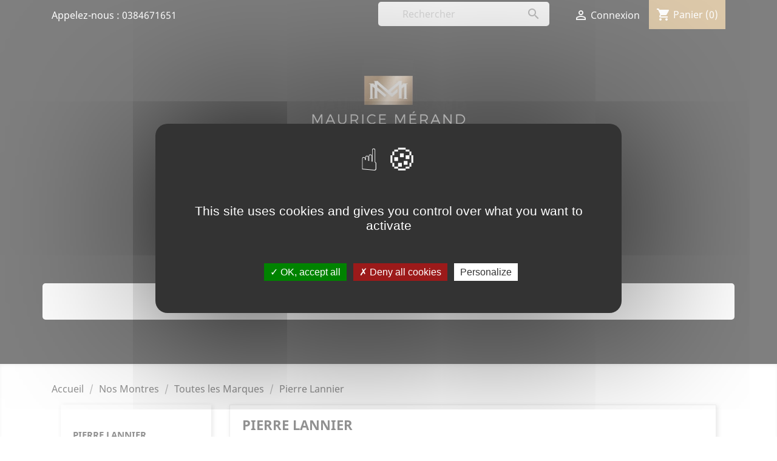

--- FILE ---
content_type: text/html; charset=utf-8
request_url: https://bijouteriemerand-online.fr/32-pierre-lannier
body_size: 61099
content:
<!doctype html>
<html lang="fr">

  <head>
    
      
  <meta charset="utf-8">


  <meta http-equiv="x-ua-compatible" content="ie=edge">



  <title>Pierre Lannier</title>
  <meta name="description" content="Toutes les Montres de marques Françaises de votre Bijouterie Maurice Mérand !">
  <meta name="keywords" content="">
        <link rel="canonical" href="https://bijouteriemerand-online.fr/32-pierre-lannier">
    
        



  <meta name="viewport" content="width=device-width, initial-scale=1">



  <link rel="icon" type="image/vnd.microsoft.icon" href="https://bijouteriemerand-online.fr/img/favicon.ico?1648126280">
  <link rel="shortcut icon" type="image/x-icon" href="https://bijouteriemerand-online.fr/img/favicon.ico?1648126280">



    <link rel="stylesheet" href="https://bijouteriemerand-online.fr/themes/theme2/assets/css/theme.css" type="text/css" media="all">
  <link rel="stylesheet" href="https://bijouteriemerand-online.fr/modules/blockreassurance/views/dist/front.css" type="text/css" media="all">
  <link rel="stylesheet" href="https://bijouteriemerand-online.fr/modules/ps_searchbar/ps_searchbar.css" type="text/css" media="all">
  <link rel="stylesheet" href="https://bijouteriemerand-online.fr/modules/productcomments/views/css/productcomments.css" type="text/css" media="all">
  <link rel="stylesheet" href="https://bijouteriemerand-online.fr/modules/scrolltop/scrolltop.css" type="text/css" media="all">
  <link rel="stylesheet" href="https://bijouteriemerand-online.fr/js/jquery/ui/themes/base/minified/jquery-ui.min.css" type="text/css" media="all">
  <link rel="stylesheet" href="https://bijouteriemerand-online.fr/js/jquery/ui/themes/base/minified/jquery.ui.theme.min.css" type="text/css" media="all">
  <link rel="stylesheet" href="https://bijouteriemerand-online.fr/modules/blockwishlist/public/wishlist.css" type="text/css" media="all">
  <link rel="stylesheet" href="https://bijouteriemerand-online.fr/modules/ps_imageslider/css/homeslider.css" type="text/css" media="all">
  <link rel="stylesheet" href="https://bijouteriemerand-online.fr/js/jquery/ui/themes/base/jquery.ui.core.css" type="text/css" media="all">
  <link rel="stylesheet" href="https://bijouteriemerand-online.fr/modules/pm_advancedsearch4/views/css/pm_advancedsearch4-17.css" type="text/css" media="all">
  <link rel="stylesheet" href="https://bijouteriemerand-online.fr/modules/pm_advancedsearch4/views/css/pm_advancedsearch4_dynamic.css" type="text/css" media="all">
  <link rel="stylesheet" href="https://bijouteriemerand-online.fr/modules/pm_advancedsearch4/views/css/selectize/selectize.css" type="text/css" media="all">
  <link rel="stylesheet" href="https://bijouteriemerand-online.fr/themes/theme2/assets/css/custom.css" type="text/css" media="all">




  

  <script type="text/javascript">
        var ASPath = "\/modules\/pm_advancedsearch4\/";
        var ASSearchUrl = "https:\/\/bijouteriemerand-online.fr\/module\/pm_advancedsearch4\/advancedsearch4";
        var as4_orderBySalesAsc = "Meilleures ventes en dernier";
        var as4_orderBySalesDesc = "Meilleures ventes en premier";
        var blockwishlistController = "https:\/\/bijouteriemerand-online.fr\/module\/blockwishlist\/action";
        var elementRecaptcha = "<div class=\"recaptcha-text-center\" style=\"text-align: center\"><div class=\"g-recaptcha\" style=\"display: inline-block !important\" data-sitekey=\"6LeqpfUcAAAAAKAb0vBUNj80-y7aM-eCD3W7dyK6\" data-theme=\"light\" data-size=\"normal\" data-callback=\"callbackRecaptcha\"><\/div><\/div>";
        var isPsVersion17 = true;
        var prestashop = {"cart":{"products":[],"totals":{"total":{"type":"total","label":"Total","amount":0,"value":"0,00\u00a0\u20ac"},"total_including_tax":{"type":"total","label":"Total TTC","amount":0,"value":"0,00\u00a0\u20ac"},"total_excluding_tax":{"type":"total","label":"Total HT :","amount":0,"value":"0,00\u00a0\u20ac"}},"subtotals":{"products":{"type":"products","label":"Sous-total","amount":0,"value":"0,00\u00a0\u20ac"},"discounts":null,"shipping":{"type":"shipping","label":"Livraison","amount":0,"value":""},"tax":null},"products_count":0,"summary_string":"0 articles","vouchers":{"allowed":1,"added":[]},"discounts":[],"minimalPurchase":0,"minimalPurchaseRequired":""},"currency":{"id":1,"name":"Euro","iso_code":"EUR","iso_code_num":"978","sign":"\u20ac"},"customer":{"lastname":null,"firstname":null,"email":null,"birthday":null,"newsletter":null,"newsletter_date_add":null,"optin":null,"website":null,"company":null,"siret":null,"ape":null,"is_logged":false,"gender":{"type":null,"name":null},"addresses":[]},"language":{"name":"Fran\u00e7ais (French)","iso_code":"fr","locale":"fr-FR","language_code":"fr","is_rtl":"0","date_format_lite":"d\/m\/Y","date_format_full":"d\/m\/Y H:i:s","id":1},"page":{"title":"","canonical":"https:\/\/bijouteriemerand-online.fr\/32-pierre-lannier","meta":{"title":"Pierre Lannier","description":"Toutes les Montres de marques Fran\u00e7aises de votre Bijouterie Maurice M\u00e9rand !","keywords":"","robots":"index"},"page_name":"category","body_classes":{"lang-fr":true,"lang-rtl":false,"country-FR":true,"currency-EUR":true,"layout-left-column":true,"page-category":true,"tax-display-enabled":true,"category-id-32":true,"category-Pierre Lannier":true,"category-id-parent-7":true,"category-depth-level-4":true},"admin_notifications":[]},"shop":{"name":"bijouteriemerand-online.fr","logo":"https:\/\/bijouteriemerand-online.fr\/img\/logo-1648126280.jpg","stores_icon":"https:\/\/bijouteriemerand-online.fr\/img\/logo_stores.png","favicon":"https:\/\/bijouteriemerand-online.fr\/img\/favicon.ico"},"urls":{"base_url":"https:\/\/bijouteriemerand-online.fr\/","current_url":"https:\/\/bijouteriemerand-online.fr\/32-pierre-lannier","shop_domain_url":"https:\/\/bijouteriemerand-online.fr","img_ps_url":"https:\/\/bijouteriemerand-online.fr\/img\/","img_cat_url":"https:\/\/bijouteriemerand-online.fr\/img\/c\/","img_lang_url":"https:\/\/bijouteriemerand-online.fr\/img\/l\/","img_prod_url":"https:\/\/bijouteriemerand-online.fr\/img\/p\/","img_manu_url":"https:\/\/bijouteriemerand-online.fr\/img\/m\/","img_sup_url":"https:\/\/bijouteriemerand-online.fr\/img\/su\/","img_ship_url":"https:\/\/bijouteriemerand-online.fr\/img\/s\/","img_store_url":"https:\/\/bijouteriemerand-online.fr\/img\/st\/","img_col_url":"https:\/\/bijouteriemerand-online.fr\/img\/co\/","img_url":"https:\/\/bijouteriemerand-online.fr\/themes\/theme2\/assets\/img\/","css_url":"https:\/\/bijouteriemerand-online.fr\/themes\/theme2\/assets\/css\/","js_url":"https:\/\/bijouteriemerand-online.fr\/themes\/theme2\/assets\/js\/","pic_url":"https:\/\/bijouteriemerand-online.fr\/upload\/","pages":{"address":"https:\/\/bijouteriemerand-online.fr\/adresse","addresses":"https:\/\/bijouteriemerand-online.fr\/adresses","authentication":"https:\/\/bijouteriemerand-online.fr\/connexion","cart":"https:\/\/bijouteriemerand-online.fr\/panier","category":"https:\/\/bijouteriemerand-online.fr\/index.php?controller=category","cms":"https:\/\/bijouteriemerand-online.fr\/index.php?controller=cms","contact":"https:\/\/bijouteriemerand-online.fr\/nous-contacter","discount":"https:\/\/bijouteriemerand-online.fr\/reduction","guest_tracking":"https:\/\/bijouteriemerand-online.fr\/suivi-commande-invite","history":"https:\/\/bijouteriemerand-online.fr\/historique-commandes","identity":"https:\/\/bijouteriemerand-online.fr\/identite","index":"https:\/\/bijouteriemerand-online.fr\/","my_account":"https:\/\/bijouteriemerand-online.fr\/mon-compte","order_confirmation":"https:\/\/bijouteriemerand-online.fr\/confirmation-commande","order_detail":"https:\/\/bijouteriemerand-online.fr\/index.php?controller=order-detail","order_follow":"https:\/\/bijouteriemerand-online.fr\/suivi-commande","order":"https:\/\/bijouteriemerand-online.fr\/commande","order_return":"https:\/\/bijouteriemerand-online.fr\/index.php?controller=order-return","order_slip":"https:\/\/bijouteriemerand-online.fr\/avoirs","pagenotfound":"https:\/\/bijouteriemerand-online.fr\/page-introuvable","password":"https:\/\/bijouteriemerand-online.fr\/recuperation-mot-de-passe","pdf_invoice":"https:\/\/bijouteriemerand-online.fr\/index.php?controller=pdf-invoice","pdf_order_return":"https:\/\/bijouteriemerand-online.fr\/index.php?controller=pdf-order-return","pdf_order_slip":"https:\/\/bijouteriemerand-online.fr\/index.php?controller=pdf-order-slip","prices_drop":"https:\/\/bijouteriemerand-online.fr\/promotions","product":"https:\/\/bijouteriemerand-online.fr\/index.php?controller=product","search":"https:\/\/bijouteriemerand-online.fr\/recherche","sitemap":"https:\/\/bijouteriemerand-online.fr\/plan-site","stores":"https:\/\/bijouteriemerand-online.fr\/magasins","supplier":"https:\/\/bijouteriemerand-online.fr\/fournisseur","register":"https:\/\/bijouteriemerand-online.fr\/connexion?create_account=1","order_login":"https:\/\/bijouteriemerand-online.fr\/commande?login=1"},"alternative_langs":[],"theme_assets":"\/themes\/theme2\/assets\/","actions":{"logout":"https:\/\/bijouteriemerand-online.fr\/?mylogout="},"no_picture_image":{"bySize":{"small_default":{"url":"https:\/\/bijouteriemerand-online.fr\/img\/p\/fr-default-small_default.jpg","width":98,"height":98},"cart_default":{"url":"https:\/\/bijouteriemerand-online.fr\/img\/p\/fr-default-cart_default.jpg","width":125,"height":125},"home_default":{"url":"https:\/\/bijouteriemerand-online.fr\/img\/p\/fr-default-home_default.jpg","width":250,"height":250},"medium_default":{"url":"https:\/\/bijouteriemerand-online.fr\/img\/p\/fr-default-medium_default.jpg","width":452,"height":452},"large_default":{"url":"https:\/\/bijouteriemerand-online.fr\/img\/p\/fr-default-large_default.jpg","width":800,"height":800}},"small":{"url":"https:\/\/bijouteriemerand-online.fr\/img\/p\/fr-default-small_default.jpg","width":98,"height":98},"medium":{"url":"https:\/\/bijouteriemerand-online.fr\/img\/p\/fr-default-home_default.jpg","width":250,"height":250},"large":{"url":"https:\/\/bijouteriemerand-online.fr\/img\/p\/fr-default-large_default.jpg","width":800,"height":800},"legend":""}},"configuration":{"display_taxes_label":true,"display_prices_tax_incl":true,"is_catalog":false,"show_prices":true,"opt_in":{"partner":true},"quantity_discount":{"type":"discount","label":"Remise sur prix unitaire"},"voucher_enabled":1,"return_enabled":1},"field_required":[],"breadcrumb":{"links":[{"title":"Accueil","url":"https:\/\/bijouteriemerand-online.fr\/"},{"title":"Nos Montres","url":"https:\/\/bijouteriemerand-online.fr\/82-nos-montres-"},{"title":"Toutes les Marques","url":"https:\/\/bijouteriemerand-online.fr\/7-toutes-les-marques"},{"title":"Pierre Lannier","url":"https:\/\/bijouteriemerand-online.fr\/32-pierre-lannier"}],"count":4},"link":{"protocol_link":"https:\/\/","protocol_content":"https:\/\/"},"time":1769672715,"static_token":"5a8dc282158ed0f264509080c9a71603","token":"72b42d1fe1283d3757cc5df00d6841aa","debug":false};
        var prestashopFacebookAjaxController = "https:\/\/bijouteriemerand-online.fr\/module\/ps_facebook\/Ajax";
        var productsAlreadyTagged = [];
        var psemailsubscription_subscription = "https:\/\/bijouteriemerand-online.fr\/module\/ps_emailsubscription\/subscription";
        var psr_icon_color = "#FFFFFF";
        var recaptchaContactForm = "1";
        var recaptchaDataSiteKey = "6LeqpfUcAAAAAKAb0vBUNj80-y7aM-eCD3W7dyK6";
        var recaptchaLoginForm = "1";
        var recaptchaRegistrationForm = "1";
        var recaptchaType = "1";
        var removeFromWishlistUrl = "https:\/\/bijouteriemerand-online.fr\/module\/blockwishlist\/action?action=deleteProductFromWishlist";
        var wishlistAddProductToCartUrl = "https:\/\/bijouteriemerand-online.fr\/module\/blockwishlist\/action?action=addProductToCart";
        var wishlistUrl = "https:\/\/bijouteriemerand-online.fr\/module\/blockwishlist\/view";
      </script>



  
  <div
  class="wishlist-add-to"
  data-url="https://bijouteriemerand-online.fr/module/blockwishlist/action?action=getAllWishlist"
>
  <div
    class="wishlist-modal modal fade"
    
      :class="{show: !isHidden}"
    
    tabindex="-1"
    role="dialog"
    aria-modal="true"
  >
    <div class="modal-dialog modal-dialog-centered" role="document">
      <div class="modal-content">
        <div class="modal-header">
          <h5 class="modal-title">
            Ajouter à ma liste d'envies
          </h5>
          <button
            type="button"
            class="close"
            @click="toggleModal"
            data-dismiss="modal"
            aria-label="Close"
          >
            <span aria-hidden="true">×</span>
          </button>
        </div>

        <div class="modal-body">
          <choose-list
            @hide="toggleModal"
            :product-id="productId"
            :product-attribute-id="productAttributeId"
            :quantity="quantity"
            url="https://bijouteriemerand-online.fr/module/blockwishlist/action?action=getAllWishlist"
            add-url="https://bijouteriemerand-online.fr/module/blockwishlist/action?action=addProductToWishlist"
            empty-text="Aucune liste trouvée."
          ></choose-list>
        </div>

        <div class="modal-footer">
          <a @click="openNewWishlistModal" class="wishlist-add-to-new">
            <i class="material-icons">add_circle_outline</i> Créer une nouvelle liste
          </a>
        </div>
      </div>
    </div>
  </div>

  <div 
    class="modal-backdrop fade"
    
      :class="{in: !isHidden}"
    
  >
  </div>
</div>


  <div
  class="wishlist-create"
  data-url="https://bijouteriemerand-online.fr/module/blockwishlist/action?action=createNewWishlist"
  data-title="Créer une liste d'envies"
  data-label="Nom de la liste d'envies"
  data-placeholder="Ajouter un nom"
  data-cancel-text="Annuler"
  data-create-text="Créer une liste d'envies"
  data-length-text="Le titre de la liste est trop court"
>
  <div
    class="wishlist-modal modal fade"
    
      :class="{show: !isHidden}"
    
    tabindex="-1"
    role="dialog"
    aria-modal="true"
  >
    <div class="modal-dialog modal-dialog-centered" role="document">
      <div class="modal-content">
        <div class="modal-header">
          <h5 class="modal-title">((title))</h5>
          <button
            type="button"
            class="close"
            @click="toggleModal"
            data-dismiss="modal"
            aria-label="Close"
          >
            <span aria-hidden="true">×</span>
          </button>
        </div>
        <div class="modal-body">
          <div class="form-group form-group-lg">
            <label class="form-control-label" for="input2">((label))</label>
            <input
              type="text"
              class="form-control form-control-lg"
              v-model="value"
              id="input2"
              :placeholder="placeholder"
            />
          </div>
        </div>
        <div class="modal-footer">
          <button
            type="button"
            class="modal-cancel btn btn-secondary"
            data-dismiss="modal"
            @click="toggleModal"
          >
            ((cancelText))
          </button>

          <button
            type="button"
            class="btn btn-primary"
            @click="createWishlist"
          >
            ((createText))
          </button>
        </div>
      </div>
    </div>
  </div>

  <div 
    class="modal-backdrop fade"
    
      :class="{in: !isHidden}"
    
  >
  </div>
</div>

  <div
  class="wishlist-delete"
        data-delete-product-url="https://bijouteriemerand-online.fr/module/blockwishlist/action?action=deleteProductFromWishlist"
    data-title="Retirer le produit de la liste d'envies "
  data-title-list="Supprimer la liste d'envies"
  data-placeholder='Le produit sera retiré de "%nameofthewishlist%".'
  data-cancel-text="Annuler"
  data-delete-text="Retirer"
  data-delete-text-list="Supprimer"
>
  <div
    class="wishlist-modal modal fade"
    
      :class="{show: !isHidden}"
    
    tabindex="-1"
    role="dialog"
    aria-modal="true"
  >
    <div class="modal-dialog modal-dialog-centered" role="document">
      <div class="modal-content">
        <div class="modal-header">
          <h5 class="modal-title">((modalTitle))</h5>
          <button
            type="button"
            class="close"
            @click="toggleModal"
            data-dismiss="modal"
            aria-label="Close"
          >
            <span aria-hidden="true">×</span>
          </button>
        </div>
        <div class="modal-body" v-if="productId">
          <p class="modal-text">((confirmMessage))</p> 
        </div>
        <div class="modal-footer">
          <button
            type="button"
            class="modal-cancel btn btn-secondary"
            data-dismiss="modal"
            @click="toggleModal"
          >
            ((cancelText))
          </button>

          <button
            type="button"
            class="btn btn-primary"
            @click="deleteWishlist"
          >
            ((modalDeleteText))
          </button>
        </div>
      </div>
    </div>
  </div>

  <div 
    class="modal-backdrop fade"
    
      :class="{in: !isHidden}"
    
  >
  </div>
</div>

  <div
  class="wishlist-login"
  data-login-text="Connexion"
  data-cancel-text="Annuler"
>
  <div
    class="wishlist-modal modal fade"
    
      :class="{show: !isHidden}"
    
    tabindex="-1"
    role="dialog"
    aria-modal="true"
  >
    <div class="modal-dialog modal-dialog-centered" role="document">
      <div class="modal-content">
        <div class="modal-header">
          <h5 class="modal-title">Connexion</h5>
          <button
            type="button"
            class="close"
            @click="toggleModal"
            data-dismiss="modal"
            aria-label="Close"
          >
            <span aria-hidden="true">×</span>
          </button>
        </div>
        <div class="modal-body">
          <p class="modal-text">Vous devez être connecté pour ajouter des produits à votre liste d'envies.</p>
        </div>
        <div class="modal-footer">
          <button
            type="button"
            class="modal-cancel btn btn-secondary"
            data-dismiss="modal"
            @click="toggleModal"
          >
            ((cancelText))
          </button>

          <a
            type="button"
            class="btn btn-primary"
            :href="prestashop.urls.pages.authentication"
          >
            ((loginText))
          </a>
        </div>
      </div>
    </div>
  </div>

  <div
    class="modal-backdrop fade"
    
      :class="{in: !isHidden}"
    
  >
  </div>
</div>

  <div
    class="wishlist-toast"
    data-rename-wishlist-text="Nom de la liste d'envies modifié !"
    data-added-wishlist-text="Produit ajouté à la liste d'envies !"
    data-create-wishlist-text="Liste d'envies créée !"
    data-delete-wishlist-text="Liste d'envies supprimée !"
    data-copy-text="Lien de partage copié !"
    data-delete-product-text="Produit supprimé !"
  ></div>


<script type="text/javascript">
	(window.gaDevIds=window.gaDevIds||[]).push('d6YPbH');
	(function(i,s,o,g,r,a,m){i['GoogleAnalyticsObject']=r;i[r]=i[r]||function(){
	(i[r].q=i[r].q||[]).push(arguments)},i[r].l=1*new Date();a=s.createElement(o),
	m=s.getElementsByTagName(o)[0];a.async=1;a.src=g;m.parentNode.insertBefore(a,m)
	})(window,document,'script','https://www.google-analytics.com/analytics.js','ga');

            ga('create', 'UA-196255220-12', 'auto');
                        ga('send', 'pageview');
    
    ga('require', 'ec');
</script>

<!-- script logo -->
<script type="text/javascript" src="https://www.silverlib.fr/lib/logo/logoload1.js"></script>
<script type="text/javascript">

	function loadlogo(){ajoutLogo("co");}
	if (window.addEventListener) {window.addEventListener("load",loadlogo,false);	}
	else if (window.attachEvent) {window.attachEvent("onload",loadlogo);}
	
</script>

<link type="text/css" rel="stylesheet" href="/modules/logodistributeur/css/logo.css" />
<!-- fin logo -->



    
  </head>

  <body id="category" class="lang-fr country-fr currency-eur layout-left-column page-category tax-display-enabled category-id-32 category-pierre-lannier category-id-parent-7 category-depth-level-4">

    
      
    

    <main>
      
              

      <header id="header">
        
          	 
		
<script type="text/javascript" src="https://bijouteriemerand-online.fr/themes/theme2/templates/_partials/tarteaucitron.js-1.8.3/tarteaucitron.js"></script>
<script type="text/javascript">
        tarteaucitron.init({
    	  "privacyUrl": "", /* Privacy policy url */

    	  "hashtag": "#tarteaucitron", /* Open the panel with this hashtag */
    	  "cookieName": "tarteaucitron", /* Cookie name */
    
    	  "orientation": "middle", /* Banner position (top - bottom) */
                           
    	  "showAlertSmall": false, /* Show the small banner on bottom right */
    	  "cookieslist": false, /* Show the cookie list */
                           
          "showIcon": true, /* Show cookie icon to manage cookies */
          "iconPosition": "BottomLeft", /* BottomRight, BottomLeft, TopRight and TopLeft */

    	  "adblocker": false, /* Show a Warning if an adblocker is detected */
                           
          "DenyAllCta" : true, /* Show the deny all button */
          "AcceptAllCta" : true, /* Show the accept all button when highPrivacy on */
          "highPrivacy": true, /* HIGHLY RECOMMANDED Disable auto consent */
                           
    	  "handleBrowserDNTRequest": false, /* If Do Not Track == 1, disallow all */

    	  "removeCredit": false, /* Remove credit link */
    	  "moreInfoLink": true, /* Show more info link */

          "useExternalCss": false, /* If false, the tarteaucitron.css file will be loaded */
          "useExternalJs": false, /* If false, the tarteaucitron.js file will be loaded */

    	  //"cookieDomain": ".my-multisite-domaine.fr", /* Shared cookie for multisite */
                          
          "readmoreLink": "", /* Change the default readmore link */

          "mandatory": true, /* Show a message about mandatory cookies */
        });
        </script>

   <script type="text/javascript">
        tarteaucitron.user.gtagUa = 'UA-196255220-12';
        tarteaucitron.user.gtagMore = function () { /* add here your optionnal gtag() */ };
        (tarteaucitron.job = tarteaucitron.job || []).push('gtag');
        </script> 
 	 
	 
	 
	 
	 
	 
	 

  <div class="header-banner">
    
  </div>



  <nav class="header-nav">
    <div class="container">
      <div class="row">
		  
		   <div class="hidden-md-up text-sm-center mobile">
          <div class="float-xs-left" id="menu-icon">
            <i class="material-icons d-inline">&#xE5D2;</i>
          </div>
          <div class="float-xs-right" id="_mobile_cart"></div>
          <div class="float-xs-right" id="_mobile_user_info"></div>
          <div class="top-logo" id="_mobile_logo"></div>
          <div class="clearfix"></div>
        </div> 
		  
		  
		  
        <div class="">
          <div class="col-md-5 col-xs-12">
            <div id="_desktop_contact_link">
  <div id="contact-link">
                Appelez-nous : <span>0384671651</span>
      </div>
</div>

          </div>
          <div class="col-md-7 right-nav">
              <!-- Block search module TOP -->
<div id="search_widget" class="search-widget" data-search-controller-url="//bijouteriemerand-online.fr/recherche">
	<form method="get" action="//bijouteriemerand-online.fr/recherche">
		<input type="hidden" name="controller" value="search">
		<input type="text" name="s" value="" placeholder="Rechercher" aria-label="Rechercher">
		<button type="submit">
			<i class="material-icons search">&#xE8B6;</i>
      <span class="hidden-xl-down">Rechercher</span>
		</button>
	</form>
</div>
<!-- /Block search module TOP -->
<div id="_desktop_user_info">
  <div class="user-info">
          <a
        href="https://bijouteriemerand-online.fr/mon-compte"
        title="Identifiez-vous"
        rel="nofollow"
      >
        <i class="material-icons">&#xE7FF;</i>
        <span class="hidden-sm-down">Connexion</span>
      </a>
      </div>
</div>
<div id="_desktop_cart">
  <div class="blockcart cart-preview inactive" data-refresh-url="//bijouteriemerand-online.fr/module/ps_shoppingcart/ajax">
    <div class="header">
              <i class="material-icons shopping-cart">shopping_cart</i>
        <span class="hidden-sm-down">Panier</span>
        <span class="cart-products-count">(0)</span>
          </div>
  </div>
</div>

          </div>
        </div>
      
      </div>
    </div>
  </nav>



  <div class="header-top">
      
    <div class="container">
        
       <!--logo header start -->
       <div class="row">
            <div class="col-md-12 hidden-sm-down logo-v2">
                <a href="https://bijouteriemerand-online.fr/">
                    <img class="logo img-responsive" src="https://bijouteriemerand-online.fr/themes/theme2/assets/images/Logo-bijouterie-noir-video-169.gif" alt="bijouteriemerand-online.fr">
                </a>
            </div>
       </div>
          
       <div class="row">
        <div class="hidden-xl-down" id="_desktop_logo">
          <a href="https://bijouteriemerand-online.fr/">
            <img class="logo img-responsive" src="https://bijouteriemerand-online.fr/themes/theme2/assets/images/Logo-bijouterie-noir-video-169.gif" alt="bijouteriemerand-online.fr">
          </a>
        </div>
        <div class="col-md-12 col-sm-12 position-static">
          <div class="row">
            

<div class="menu js-top-menu position-static  hidden-sm-down" id="_desktop_top_menu">
    
          <ul class="top-menu" id="top-menu" data-depth="0">
                    <li class="link" id="lnk-accueil">
                          <a
                class="dropdown-item"
                href="https://bijouteriemerand-online.fr/" data-depth="0"
                              >
                                Accueil
              </a>
                          </li>
                    <li class="category" id="category-81">
                          <a
                class="dropdown-item"
                href="https://bijouteriemerand-online.fr/81-nos-creations" data-depth="0"
                              >
                                                                      <span class="float-xs-right hidden-md-up">
                    <span data-target="#top_sub_menu_22048" data-toggle="collapse" class="navbar-toggler collapse-icons">
                      <i class="material-icons add">&#xE313;</i>
                      <i class="material-icons remove">&#xE316;</i>
                    </span>
                  </span>
                                Nos Créations
              </a>
                            <div  class="popover sub-menu js-sub-menu collapse" id="top_sub_menu_22048">
                
          <ul class="top-menu"  data-depth="1">
                    <li class="category" id="category-84">
                          <a
                class="dropdown-item dropdown-submenu"
                href="https://bijouteriemerand-online.fr/84-nos-creations-montres-maurice-merand-1895-" data-depth="1"
                              >
                                Nos créations Montres - Maurice Mérand 1895 -
              </a>
                          </li>
                    <li class="category" id="category-85">
                          <a
                class="dropdown-item dropdown-submenu"
                href="https://bijouteriemerand-online.fr/85-nos-creations-montres-merand-x-beauchet-" data-depth="1"
                              >
                                Nos créations Montres - Mérand X Beauchet -
              </a>
                          </li>
                    <li class="category" id="category-86">
                          <a
                class="dropdown-item dropdown-submenu"
                href="https://bijouteriemerand-online.fr/86-nos-creations-pepite-d-or-" data-depth="1"
                              >
                                Nos créations -Pépite d&#039;Or-
              </a>
                          </li>
              </ul>
    
              </div>
                          </li>
                    <li class="category" id="category-80">
                          <a
                class="dropdown-item"
                href="https://bijouteriemerand-online.fr/80-nos-pepites-en-or" data-depth="0"
                              >
                                Nos Pépites en Or
              </a>
                          </li>
                    <li class="category" id="category-82">
                          <a
                class="dropdown-item"
                href="https://bijouteriemerand-online.fr/82-nos-montres-" data-depth="0"
                              >
                                                                      <span class="float-xs-right hidden-md-up">
                    <span data-target="#top_sub_menu_96209" data-toggle="collapse" class="navbar-toggler collapse-icons">
                      <i class="material-icons add">&#xE313;</i>
                      <i class="material-icons remove">&#xE316;</i>
                    </span>
                  </span>
                                Nos Montres
              </a>
                            <div  class="popover sub-menu js-sub-menu collapse" id="top_sub_menu_96209">
                
          <ul class="top-menu"  data-depth="1">
                    <li class="category" id="category-7">
                          <a
                class="dropdown-item dropdown-submenu"
                href="https://bijouteriemerand-online.fr/7-toutes-les-marques" data-depth="1"
                              >
                                                                      <span class="float-xs-right hidden-md-up">
                    <span data-target="#top_sub_menu_57755" data-toggle="collapse" class="navbar-toggler collapse-icons">
                      <i class="material-icons add">&#xE313;</i>
                      <i class="material-icons remove">&#xE316;</i>
                    </span>
                  </span>
                                Toutes les Marques
              </a>
                            <div  class="collapse" id="top_sub_menu_57755">
                
          <ul class="top-menu"  data-depth="2">
                    <li class="category" id="category-90">
                          <a
                class="dropdown-item"
                href="https://bijouteriemerand-online.fr/90--maurice-merand-1895-" data-depth="2"
                              >
                                - Maurice Mérand 1895 -
              </a>
                          </li>
                    <li class="category" id="category-89">
                          <a
                class="dropdown-item"
                href="https://bijouteriemerand-online.fr/89--merand-x-beauchet-" data-depth="2"
                              >
                                - Mérand X Beauchet -
              </a>
                          </li>
                    <li class="category" id="category-33">
                          <a
                class="dropdown-item"
                href="https://bijouteriemerand-online.fr/33-lip" data-depth="2"
                              >
                                                                      <span class="float-xs-right hidden-md-up">
                    <span data-target="#top_sub_menu_68612" data-toggle="collapse" class="navbar-toggler collapse-icons">
                      <i class="material-icons add">&#xE313;</i>
                      <i class="material-icons remove">&#xE316;</i>
                    </span>
                  </span>
                                LIP
              </a>
                            <div  class="collapse" id="top_sub_menu_68612">
                
          <ul class="top-menu"  data-depth="3">
                    <li class="category" id="category-67">
                          <a
                class="dropdown-item"
                href="https://bijouteriemerand-online.fr/67-lip-hommes" data-depth="3"
                              >
                                LIP Hommes
              </a>
                          </li>
                    <li class="category" id="category-69">
                          <a
                class="dropdown-item"
                href="https://bijouteriemerand-online.fr/69-lip-femmes" data-depth="3"
                              >
                                LIP Femmes
              </a>
                          </li>
              </ul>
    
              </div>
                          </li>
                    <li class="category current " id="category-32">
                          <a
                class="dropdown-item"
                href="https://bijouteriemerand-online.fr/32-pierre-lannier" data-depth="2"
                              >
                                                                      <span class="float-xs-right hidden-md-up">
                    <span data-target="#top_sub_menu_45044" data-toggle="collapse" class="navbar-toggler collapse-icons">
                      <i class="material-icons add">&#xE313;</i>
                      <i class="material-icons remove">&#xE316;</i>
                    </span>
                  </span>
                                Pierre Lannier
              </a>
                            <div  class="collapse" id="top_sub_menu_45044">
                
          <ul class="top-menu"  data-depth="3">
                    <li class="category" id="category-70">
                          <a
                class="dropdown-item"
                href="https://bijouteriemerand-online.fr/70-pierre-lannier-femmes" data-depth="3"
                              >
                                Pierre Lannier Femmes
              </a>
                          </li>
                    <li class="category" id="category-71">
                          <a
                class="dropdown-item"
                href="https://bijouteriemerand-online.fr/71-pierre-lannier-hommes" data-depth="3"
                              >
                                Pierre Lannier Hommes
              </a>
                          </li>
              </ul>
    
              </div>
                          </li>
                    <li class="category" id="category-76">
                          <a
                class="dropdown-item"
                href="https://bijouteriemerand-online.fr/76-offres-du-moment" data-depth="2"
                              >
                                Offres du moment
              </a>
                          </li>
                    <li class="category" id="category-73">
                          <a
                class="dropdown-item"
                href="https://bijouteriemerand-online.fr/73-victorinox" data-depth="2"
                              >
                                Victorinox
              </a>
                          </li>
              </ul>
    
              </div>
                          </li>
                    <li class="category" id="category-87">
                          <a
                class="dropdown-item dropdown-submenu"
                href="https://bijouteriemerand-online.fr/87--maurice-merand-1895-" data-depth="1"
                              >
                                - Maurice Mérand 1895 -
              </a>
                          </li>
                    <li class="category" id="category-88">
                          <a
                class="dropdown-item dropdown-submenu"
                href="https://bijouteriemerand-online.fr/88--merand-x-beauchet-" data-depth="1"
                              >
                                - Mérand X Beauchet -
              </a>
                          </li>
              </ul>
    
              </div>
                          </li>
                    <li class="category" id="category-79">
                          <a
                class="dropdown-item"
                href="https://bijouteriemerand-online.fr/79-cheque-cadeau" data-depth="0"
                              >
                                Chèque Cadeau
              </a>
                          </li>
              </ul>
    
    <div class="clearfix"></div>
</div>

            <div class="clearfix"></div>
          </div>
        </div>
      </div>
       <!--logo header end -->     
            
      <div id="mobile_top_menu_wrapper" class="row hidden-md-up" style="display:none;">
        <div class="js-top-menu mobile" id="_mobile_top_menu"></div>
        <div class="js-top-menu-bottom">
          <div id="_mobile_currency_selector"></div>
          <div id="_mobile_language_selector"></div>
          <div id="_mobile_contact_link"></div>
        </div>
      </div>
    </div>
  </div>
  

        
      </header>

      
        
<aside id="notifications">
  <div class="container">
    
    
    
      </div>
</aside>
      

      <section id="wrapper">
        
        <div class="container">
          
            <nav data-depth="4" class="breadcrumb hidden-sm-down">
  <ol itemscope itemtype="http://schema.org/BreadcrumbList">
    
              
          <li itemprop="itemListElement" itemscope itemtype="http://schema.org/ListItem">
            <a itemprop="item" href="https://bijouteriemerand-online.fr/">
              <span itemprop="name">Accueil</span>
            </a>
            <meta itemprop="position" content="1">
          </li>
        
              
          <li itemprop="itemListElement" itemscope itemtype="http://schema.org/ListItem">
            <a itemprop="item" href="https://bijouteriemerand-online.fr/82-nos-montres-">
              <span itemprop="name">Nos Montres</span>
            </a>
            <meta itemprop="position" content="2">
          </li>
        
              
          <li itemprop="itemListElement" itemscope itemtype="http://schema.org/ListItem">
            <a itemprop="item" href="https://bijouteriemerand-online.fr/7-toutes-les-marques">
              <span itemprop="name">Toutes les Marques</span>
            </a>
            <meta itemprop="position" content="3">
          </li>
        
              
          <li itemprop="itemListElement" itemscope itemtype="http://schema.org/ListItem">
            <a itemprop="item" href="https://bijouteriemerand-online.fr/32-pierre-lannier">
              <span itemprop="name">Pierre Lannier</span>
            </a>
            <meta itemprop="position" content="4">
          </li>
        
          
  </ol>
</nav>
          

          
            <div id="left-column" class="col-xs-12 col-sm-4 col-md-3">
                              

<div class="block-categories hidden-sm-down">
  <ul class="category-top-menu">
    <li><a class="text-uppercase h6" href="https://bijouteriemerand-online.fr/32-pierre-lannier">Pierre Lannier</a></li>
    <li>
  <ul class="category-sub-menu"><li data-depth="0"><a href="https://bijouteriemerand-online.fr/70-pierre-lannier-femmes">Pierre Lannier Femmes</a></li><li data-depth="0"><a href="https://bijouteriemerand-online.fr/71-pierre-lannier-hommes">Pierre Lannier Hommes</a></li></ul></li>
  </ul>
</div>

                          </div>
          

          
  <div id="content-wrapper" class="left-column col-xs-12 col-sm-8 col-md-9">
    
    
  <section id="main">

    
    <div id="js-product-list-header">
            <div class="block-category card card-block">
            <h1 class="h1">Pierre Lannier</h1>
            <div class="block-category-inner">
                                    <div id="category-description" class="text-muted"><p style="margin:0px;font-size:9px;line-height:normal;font-family:Times;color:#262626;"><span style="color:#000000;font-family:Verdana, Arial, Helvetica, sans-serif;font-size:11px;">Toutes nos montres Pierre Lannier sur votre Bijouterie en ligne professionnelle Maurice Mérand ! <br /></span><b></b></p>
<p class="MsoNormal" style="margin-bottom:15pt;line-height:16.5pt;"><b><span style="font-family:'Calibri Light', sans-serif;color:#333333;">Pierre Lannier, La Marque Française basée en Alsace !<br /></span></b><b style="color:#333333;font-family:'Calibri Light', sans-serif;font-size:10pt;">Pierre Lannier </b><span style="color:#333333;font-family:'Calibri Light', sans-serif;font-size:10pt;">est fier de proposer des </span><b style="color:#333333;font-family:'Calibri Light', sans-serif;font-size:10pt;">montres designées et fabriquées en France</b><span style="color:#333333;font-family:'Calibri Light', sans-serif;font-size:10pt;">, et fier de faire perdurer l’</span><b style="color:#333333;font-family:'Calibri Light', sans-serif;font-size:10pt;">artisanat français</b><span style="color:#333333;font-family:'Calibri Light', sans-serif;font-size:10pt;">. Ce sont les valeurs signatures de la marque, et celle-ci ne cesse de les promouvoir au sein de leurs ateliers de création et de conception basés en Alsace. Découvrez les modèles français sans plus attendre.</span></p></div>
                                            </div>
        </div>
    </div>


    <section id="products">
              <div id="js-product-list-top"></div>

        <div id="js-product-list">
          <section id="content" class="page-content page-not-found">
  

    <h4>Veuillez nous excuser pour le désagrément.</h4>
    <p>Effectuez une nouvelle recherche</p>

    
      <!-- Block search module TOP -->
<div id="search_widget" class="search-widget" data-search-controller-url="//bijouteriemerand-online.fr/recherche">
	<form method="get" action="//bijouteriemerand-online.fr/recherche">
		<input type="hidden" name="controller" value="search">
		<input type="text" name="s" value="" placeholder="Rechercher" aria-label="Rechercher">
		<button type="submit">
			<i class="material-icons search">&#xE8B6;</i>
      <span class="hidden-xl-down">Rechercher</span>
		</button>
	</form>
</div>
<!-- /Block search module TOP -->

    

    
      
    

  
</section>
        </div>

        <div id="js-product-list-bottom"></div>
          </section>

  </section>

    
  </div>


          
        </div>
        
      </section>

      <footer id="footer">
        
          <div class="container">
  <div class="row">
    
      <div class="block_newsletter col-lg-8 col-md-12 col-sm-12">
  <div class="row">
    <p id="block-newsletter-label" class="col-md-5 col-xs-12">Recevez nos offres spéciales</p>
    <div class="col-md-7 col-xs-12">
      <form action="https://bijouteriemerand-online.fr/#footer" method="post">
        <div class="row">
          <div class="col-xs-12">
            <input
              class="btn btn-primary float-xs-right hidden-xs-down"
              name="submitNewsletter"
              type="submit"
              value="S’abonner"
            >
            <input
              class="btn btn-primary float-xs-right hidden-sm-up"
              name="submitNewsletter"
              type="submit"
              value="ok"
            >
            <div class="input-wrapper">
              <input
                name="email"
                type="email"
                value=""
                placeholder="Votre adresse e-mail"
                aria-labelledby="block-newsletter-label"
              >
            </div>
            <input type="hidden" name="action" value="0">
            <div class="clearfix"></div>
          </div>
          <div class="col-xs-12">
                              <p>Vous pouvez vous désinscrire à tout moment. Vous trouverez pour cela nos informations de contact dans les conditions d&#039;utilisation du site.</p>
                                                          <div id="gdpr_consent" class="gdpr_module_22">
    <span class="custom-checkbox">
        <label class="psgdpr_consent_message">
            <input id="psgdpr_consent_checkbox_22" name="psgdpr_consent_checkbox" type="checkbox" value="1" class="psgdpr_consent_checkboxes_22">
            <span><i class="material-icons rtl-no-flip checkbox-checked psgdpr_consent_icon"></i></span>
            <span><a href="https://bijouteriemerand-online.fr/content/3-conditions-utilisation">J'accepte les conditions générales et la politique de confidentialité</a></span>        </label>
    </span>
</div>

<script type="text/javascript">
    var psgdpr_front_controller = "https://bijouteriemerand-online.fr/module/psgdpr/FrontAjaxGdpr";
    psgdpr_front_controller = psgdpr_front_controller.replace(/\amp;/g,'');
    var psgdpr_id_customer = "0";
    var psgdpr_customer_token = "da39a3ee5e6b4b0d3255bfef95601890afd80709";
    var psgdpr_id_guest = "0";
    var psgdpr_guest_token = "c15f06099ec268dff49fbe95494d6d0b3e36c222";

    document.addEventListener('DOMContentLoaded', function() {
        let psgdpr_id_module = "22";
        let parentForm = $('.gdpr_module_' + psgdpr_id_module).closest('form');

        let toggleFormActive = function() {
            let parentForm = $('.gdpr_module_' + psgdpr_id_module).closest('form');
            let checkbox = $('#psgdpr_consent_checkbox_' + psgdpr_id_module);
            let element = $('.gdpr_module_' + psgdpr_id_module);
            let iLoopLimit = 0;

            // by default forms submit will be disabled, only will enable if agreement checkbox is checked
            if (element.prop('checked') != true) {
                element.closest('form').find('[type="submit"]').attr('disabled', 'disabled');
            }
            $(document).on("change" ,'.psgdpr_consent_checkboxes_' + psgdpr_id_module, function() {
                if ($(this).prop('checked') == true) {
                    $(this).closest('form').find('[type="submit"]').removeAttr('disabled');
                } else {
                    $(this).closest('form').find('[type="submit"]').attr('disabled', 'disabled');
                }

            });
        }

        // Triggered on page loading
        toggleFormActive();

        $(document).on('submit', parentForm, function(event) {
            $.ajax({
                data: 'POST',
                url: psgdpr_front_controller,
                data: {
                    ajax: true,
                    action: 'AddLog',
                    id_customer: psgdpr_id_customer,
                    customer_token: psgdpr_customer_token,
                    id_guest: psgdpr_id_guest,
                    guest_token: psgdpr_guest_token,
                    id_module: psgdpr_id_module,
                },
                error: function (err) {
                    console.log(err);
                }
            });
        });
    });
</script>


                        </div>
        </div>
      </form>
    </div>
  </div>
</div>

  <div class="block-social col-lg-4 col-md-12 col-sm-12">
    <ul>
          </ul>
  </div>

<div class="blockreassurance col-sm-12">
                <div class="row">
                                                                                                                    <div class="col-md-4 offset-md-0 col-sm-6 offset-sm-0 col-xs-12"
             style="cursor:pointer;" onclick="window.open('https://bijouteriemerand-online.fr/content/5-paiement-securise')">
            <div class="block-icon">
                                                            <img class="svg invisible" src="/modules/blockreassurance/views/img//reassurance/pack2/creditcard.svg">
                                                </div>
            <div class="block-title" style="color:#FFFFFF">Paiement sécurité</div>
            <p style="color:#FFFFFF;"></p>
        </div>
                                                                                                                          <div class="col-md-4 offset-md-0 col-sm-6 offset-sm-0 col-xs-12"
             style="cursor:pointer;" onclick="window.open('https://bijouteriemerand-online.fr/content/1-livraison')">
            <div class="block-icon">
                                                            <img class="svg invisible" src="/modules/blockreassurance/views/img//reassurance/pack2/carrier.svg">
                                                </div>
            <div class="block-title" style="color:#FFFFFF">Politique de livraison</div>
            <p style="color:#FFFFFF;"></p>
        </div>
                                                                                                                                                                          <div class="col-md-4 offset-md-0 col-sm-4 offset-sm-0 col-xs-12"
             style="cursor:pointer;" onclick="window.open('https://bijouteriemerand-online.fr/nous-contacter')">
            <div class="block-icon">
                                                            <img class="svg invisible" src="/modules/blockreassurance/views/img//reassurance/pack2/support.svg">
                                                </div>
            <div class="block-title" style="color:#FFFFFF">Contactez-nous</div>
            <p style="color:#FFFFFF;"></p>
        </div>
              </div>
</div>

    
  </div>
</div>
<div class="footer-container">
  <div class="container">
    <div class="row">
      
        <div class="col-md-6 links">
  <div class="row">
      <div class="col-md-6 wrapper">
      <p class="h3 hidden-sm-down">Produits</p>
            <div class="title clearfix hidden-md-up" data-target="#footer_sub_menu_55162" data-toggle="collapse">
        <span class="h3">Produits</span>
        <span class="float-xs-right">
          <span class="navbar-toggler collapse-icons">
            <i class="material-icons add">&#xE313;</i>
            <i class="material-icons remove">&#xE316;</i>
          </span>
        </span>
      </div>
      <ul id="footer_sub_menu_55162" class="collapse">
                  <li>
            <a
                id="link-product-page-prices-drop-1"
                class="cms-page-link"
                href="https://bijouteriemerand-online.fr/promotions"
                title="Our special products"
                            >
              Promotions
            </a>
          </li>
                  <li>
            <a
                id="link-product-page-new-products-1"
                class="cms-page-link"
                href="https://bijouteriemerand-online.fr/nouveaux-produits"
                title="Nos nouveaux produits"
                            >
              Nouveaux produits
            </a>
          </li>
                  <li>
            <a
                id="link-product-page-best-sales-1"
                class="cms-page-link"
                href="https://bijouteriemerand-online.fr/meilleures-ventes"
                title="Nos meilleures ventes"
                            >
              Meilleures ventes
            </a>
          </li>
              </ul>
    </div>
      <div class="col-md-6 wrapper">
      <p class="h3 hidden-sm-down">Notre société</p>
            <div class="title clearfix hidden-md-up" data-target="#footer_sub_menu_9827" data-toggle="collapse">
        <span class="h3">Notre société</span>
        <span class="float-xs-right">
          <span class="navbar-toggler collapse-icons">
            <i class="material-icons add">&#xE313;</i>
            <i class="material-icons remove">&#xE316;</i>
          </span>
        </span>
      </div>
      <ul id="footer_sub_menu_9827" class="collapse">
                  <li>
            <a
                id="link-cms-page-1-2"
                class="cms-page-link"
                href="https://bijouteriemerand-online.fr/content/1-livraison"
                title="Nos conditions de livraison"
                            >
              Livraison
            </a>
          </li>
                  <li>
            <a
                id="link-cms-page-2-2"
                class="cms-page-link"
                href="https://bijouteriemerand-online.fr/content/2-mentions-legales"
                title="Mentions légales"
                            >
              Mentions légales
            </a>
          </li>
                  <li>
            <a
                id="link-cms-page-3-2"
                class="cms-page-link"
                href="https://bijouteriemerand-online.fr/content/3-conditions-utilisation"
                title="Nos conditions d&#039;utilisation"
                            >
              Conditions d&#039;utilisation
            </a>
          </li>
                  <li>
            <a
                id="link-cms-page-4-2"
                class="cms-page-link"
                href="https://bijouteriemerand-online.fr/content/4-a-propos"
                title="En savoir plus sur notre entreprise"
                            >
              A propos
            </a>
          </li>
                  <li>
            <a
                id="link-cms-page-5-2"
                class="cms-page-link"
                href="https://bijouteriemerand-online.fr/content/5-paiement-securise"
                title="Notre méthode de paiement sécurisé"
                            >
              Paiement sécurisé
            </a>
          </li>
                  <li>
            <a
                id="link-static-page-contact-2"
                class="cms-page-link"
                href="https://bijouteriemerand-online.fr/nous-contacter"
                title="Utiliser le formulaire pour nous contacter"
                            >
              Contactez-nous
            </a>
          </li>
                  <li>
            <a
                id="link-static-page-sitemap-2"
                class="cms-page-link"
                href="https://bijouteriemerand-online.fr/plan-site"
                title="Vous êtes perdu ? Trouvez ce que vous cherchez"
                            >
              Plan du site
            </a>
          </li>
                  <li>
            <a
                id="link-static-page-stores-2"
                class="cms-page-link"
                href="https://bijouteriemerand-online.fr/magasins"
                title=""
                            >
              Magasin
            </a>
          </li>
              </ul>
    </div>
    </div>
</div>
<div id="block_myaccount_infos" class="col-md-3 links wrapper">
  <p class="h3 myaccount-title hidden-sm-down">
    <a class="text-uppercase" href="https://bijouteriemerand-online.fr/mon-compte" rel="nofollow">
      Votre compte
    </a>
  </p>
  <div class="title clearfix hidden-md-up" data-target="#footer_account_list" data-toggle="collapse">
    <span class="h3">Votre compte</span>
    <span class="float-xs-right">
      <span class="navbar-toggler collapse-icons">
        <i class="material-icons add">&#xE313;</i>
        <i class="material-icons remove">&#xE316;</i>
      </span>
    </span>
  </div>
  <ul class="account-list collapse" id="footer_account_list">
            <li>
          <a href="https://bijouteriemerand-online.fr/identite" title="Informations personnelles" rel="nofollow">
            Informations personnelles
          </a>
        </li>
            <li>
          <a href="https://bijouteriemerand-online.fr/suivi-commande" title="Retours produit" rel="nofollow">
            Retours produit
          </a>
        </li>
            <li>
          <a href="https://bijouteriemerand-online.fr/historique-commandes" title="Commandes" rel="nofollow">
            Commandes
          </a>
        </li>
            <li>
          <a href="https://bijouteriemerand-online.fr/avoirs" title="Avoirs" rel="nofollow">
            Avoirs
          </a>
        </li>
            <li>
          <a href="https://bijouteriemerand-online.fr/adresses" title="Adresses" rel="nofollow">
            Adresses
          </a>
        </li>
            <li>
          <a href="https://bijouteriemerand-online.fr/reduction" title="Bons de réduction" rel="nofollow">
            Bons de réduction
          </a>
        </li>
        <li>
  <a href="//bijouteriemerand-online.fr/module/ps_emailalerts/account" title="Mes alertes">
    Mes alertes
  </a>
</li>

	</ul>
</div>
<div class="block-contact col-md-3 links wrapper">
  <div class="hidden-sm-down">
    <p class="h4 text-uppercase block-contact-title">Informations</p>
      bijouteriemerand-online.fr<br />3 rue Mavia<br />70100 Gray<br />France
              <br>
                Appelez-nous : <span>0384671651</span>
                          <br>
                Écrivez-nous : <a href="mailto:contact@bijouteriemerand-online.fr" class="dropdown">contact@bijouteriemerand-online.fr</a>
        </div>
  <div class="hidden-md-up">
    <div class="title">
      <a class="h3" href="https://bijouteriemerand-online.fr/magasins">Informations</a>
    </div>
  </div>
</div>
<a href="#" style="right:50px; bottom:50px; opacity:0.35; background: url('https://bijouteriemerand-online.fr/modules/scrolltop/icon_top.png') no-repeat;" class="mypresta_scrollup">scroll</a><!-- block logo-distributeur -->
<div id="logo-distributeur">&nbsp;</div>
<!-- end logo -->
      
    </div>
    <div class="row">
      
        
      
    </div>
    <!--<div class="row">
      <div class="col-md-12">
        <p class="text-sm-center">
          
            <a class="_blank" href="https://www.prestashop.com" target="_blank" rel="nofollow">
              © 2026 - Logiciel e-commerce par PrestaShop™
            </a>
          
        </p>
      </div>
    </div>-->
  </div>
</div>
        
      </footer>

    </main>

    
        <script type="text/javascript" src="https://bijouteriemerand-online.fr/themes/core.js" ></script>
  <script type="text/javascript" src="https://bijouteriemerand-online.fr/themes/classic/assets/js/theme.js" ></script>
  <script type="text/javascript" src="https://bijouteriemerand-online.fr/modules/ps_emailsubscription/views/js/ps_emailsubscription.js" ></script>
  <script type="text/javascript" src="https://bijouteriemerand-online.fr/modules/blockreassurance/views/dist/front.js" ></script>
  <script type="text/javascript" src="https://bijouteriemerand-online.fr/modules/ps_emailalerts/js/mailalerts.js" ></script>
  <script type="text/javascript" src="https://www.google.com/recaptcha/api.js?hl=fr" ></script>
  <script type="text/javascript" src="https://bijouteriemerand-online.fr/modules/psrecaptcha/views/js/reCaptchaV2Checkbox.js" ></script>
  <script type="text/javascript" src="https://bijouteriemerand-online.fr/modules/ps_facebook/views/js/front/conversion-api.js" ></script>
  <script type="text/javascript" src="https://bijouteriemerand-online.fr/modules/productcomments/views/js/jquery.rating.plugin.js" ></script>
  <script type="text/javascript" src="https://bijouteriemerand-online.fr/modules/productcomments/views/js/productListingComments.js" ></script>
  <script type="text/javascript" src="https://bijouteriemerand-online.fr/modules/ps_googleanalytics/views/js/GoogleAnalyticActionLib.js" ></script>
  <script type="text/javascript" src="https://bijouteriemerand-online.fr/modules/scrolltop/scrolltop.js" ></script>
  <script type="text/javascript" src="https://bijouteriemerand-online.fr/js/jquery/ui/jquery-ui.min.js" ></script>
  <script type="text/javascript" src="https://bijouteriemerand-online.fr/modules/blockwishlist/public/product.bundle.js" ></script>
  <script type="text/javascript" src="https://bijouteriemerand-online.fr/modules/ps_imageslider/js/responsiveslides.min.js" ></script>
  <script type="text/javascript" src="https://bijouteriemerand-online.fr/modules/ps_imageslider/js/homeslider.js" ></script>
  <script type="text/javascript" src="https://bijouteriemerand-online.fr/modules/ps_shoppingcart/ps_shoppingcart.js" ></script>
  <script type="text/javascript" src="https://bijouteriemerand-online.fr/modules/ps_searchbar/ps_searchbar.js" ></script>
  <script type="text/javascript" src="https://bijouteriemerand-online.fr/modules/pm_advancedsearch4/views/js/selectize/selectize.min.js" ></script>
  <script type="text/javascript" src="https://bijouteriemerand-online.fr/modules/pm_advancedsearch4/views/js/jquery.ui.touch-punch.min.js" ></script>
  <script type="text/javascript" src="https://bijouteriemerand-online.fr/modules/pm_advancedsearch4/views/js/jquery.actual.min.js" ></script>
  <script type="text/javascript" src="https://bijouteriemerand-online.fr/modules/pm_advancedsearch4/views/js/jquery.form.js" ></script>
  <script type="text/javascript" src="https://bijouteriemerand-online.fr/modules/pm_advancedsearch4/views/js/as4_plugin-17.js" ></script>
  <script type="text/javascript" src="https://bijouteriemerand-online.fr/modules/pm_advancedsearch4/views/js/pm_advancedsearch.js" ></script>


    

    
      
    
  </body>

</html>

--- FILE ---
content_type: text/css
request_url: https://bijouteriemerand-online.fr/themes/theme2/assets/css/custom.css
body_size: 16500
content:
/*
 * Custom code goes here.
 * A template should always ship with an empty custom.css
 */

@import url('https://fonts.googleapis.com/css2?family=Fraunces:wght@300&display=swap');/*font-family: 'Fraunces', serif;*/
@import url('https://fonts.googleapis.com/css2?family=Fraunces&display=swap');/*font-family: 'Fraunces', serif;*/

@import url('https://fonts.googleapis.com/css2?family=Montserrat:wght@300&display=swap');/*font-family: 'Montserrat', sans-serif;*/




dl, ol, ul {
  margin-top: 15px;
}

a {
    color: #000;
    text-decoration: none;
}

a:hover {
    color: #3d3d3d;
    text-decoration: none;
}

.carousel .carousel-control .icon-next:hover i, .carousel .carousel-control .icon-prev:hover i {
    color: #BA9256!important;
}


.top-menu .sub-menu {
    background: #BA9256;
}


.blockreassurance {
    padding-top: 30px!important;
    border-top: 1px solid #fff;
}


#header {
    background: #000;
    color: #000;
}

#header, #header .header-top {
  background-color: #000!important;
}


@media (max-width: 1400px) {
#header, #header .header-top {
  background-color: #000 !important;
  height: 600px;
}
}
@media (max-width: 730px) {
#header, #header .header-top {
  background-color: #000 !important;
  height:300px;
}
}


.search-widget form button[type="submit"] {
  position: absolute;
  background: none;
  border: none;
  bottom: 1.8rem!important;
  right: 2rem!important;
  color: #7a7a7a;
}

#search_widget form i {
  position: absolute;
  padding: 0rem!important;
}



#header a {
    color:#fff;
}

.header-nav a:hover {
    color:#D4B793!important;
}
#header .header-nav {
    border-bottom:1px solid #D4B793!important;
    max-height: 50px;
    margin-bottom: 30px;
}


#custom-text h1 {
    text-transform: none!important;
    color:#BA9256;
    font-size:36px;
	font-family: 'Fraunces', serif;
	text-decoration: underline
}


#custom-text h2 {
    text-transform: none!important;
    color:#BA9256;
    font-size:26px;
	font-family: 'Fraunces', serif;
	text-decoration: underline
}


#custom-text p {
font-family: Gotham, "Helvetica Neue", Helvetica, Arial, "sans-serif"
}

#products .products-section-title, .featured-products .products-section-title, .product-accessories .products-section-title, .product-miniature .products-section-title {
    text-align: center;
    margin-bottom: 1.5rem;
   font-family: 'Fraunces', serif;
    color: #BA9256;
    font-size: 32px; margin-bottom: 20px
}


/*.search-widget form input[type="text"] {
    border: none;
    padding: 10px;
    min-width: 100%!important;
    color: #7a7a7a;
    border-bottom: 1px solid rgba(0,0,0,.25);
}*/


.product-images > li.thumb-container > .thumb.selected, .product-images > li.thumb-container > .thumb:hover {
    border: 3px solid #BA9256;
}
#blockcart-modal .product-name {
    color: #BA9256;
    font-size: 1.125rem;
}

.product-price {
    color: #BA9256;
}
.tabs .nav-tabs .nav-link.active, .tabs .nav-tabs .nav-link:hover {
    border: none;
        border-bottom-color: currentcolor;
        border-bottom-style: none;
        border-bottom-width: medium;
    border-bottom: 3px solid #BA9256;
}
.tabs .nav-tabs .nav-link.active {
    color: #BA9256;
}

@media (max-width: 991px) {
#header .header-nav .search-widget {
    float: none;
    width: 100%!important;
    margin-bottom: 10px;
}
}	


body#checkout #header .header-nav .logo {
    max-height: 40rem;
    width: auto;
}


/* 22.05.19 - Webbax | TUTO 77 */
/*custom slider*/
/* step 1 */
body.page-index #wrapper .container {
     max-width: 100%;
     width: 100%;
     padding-left: 0;
     padding-right: 0;
}
body.page-index #wrapper .featured-products, body.page-index #wrapper .banner, body.page-index #wrapper #custom-text{
     margin-left: auto;
     margin-right: auto;
     padding-left: 15px;
     padding-right: 15px;
}
@media (min-width: 992px) {
     body.page-index #wrapper .featured-products, body.page-index #wrapper .banner, body.page-index #wrapper #custom-text{
         max-width: 940px;
    }
}
@media (min-width: 1200px) {
     body.page-index #wrapper .featured-products, body.page-index #wrapper .banner, body.page-index #wrapper #custom-text{
         max-width: 1140px;
    }
}
@media (max-width: 991px) {
     body.page-index #wrapper .featured-products, body.page-index #wrapper .banner, body.page-index #wrapper #custom-text{
         max-width: 100%;
    }
}
.carousel-control .icon-prev {
     margin-left: 0;
}
.carousel-control .icon-next {
     margin-right: 0;
}

/* step 2 */
.carousel .carousel-inner{height:100%;}
.carousel{box-shadow:none;}




/* Webbax - tuto 21 */


/* mobile */
@media(max-width:767px){
   /*#header .logo {height:30px;}*/
	
/*#header .logo {
   height: 188px;
    margin-left:-15px;width:299px
}*/
	

/*#header .logo {
  height: 145px;
  margin-left: 2%;
  width: 63%;
}*/
	
#header .logo {
 /* height: 145px;*/
  margin-left: 5%;
  width:90%;
}	
	
	
/*#header .header-nav .top-logo a img {
    max-height:188px!important;
    max-width: 100%;
}*/
	
#header .header-nav .top-logo a img {
    max-height:180px!important;
    max-width: 100%;
}	
	
	
}

/* version 2 */
.logo-v2{text-align:center;}
.logo-v2 img{width:auto!important;}


#header .header-nav .top-logo {
    padding-top: 11px;
    /*text-align: center;*/
}

#header .header-top a[data-depth="0"] {
    color: #000;
    text-transform:none!important;font-family: 'Fraunces', serif;font-size: 24px
}

#header .header-top a:hover[data-depth="0"] {
    color: #000;
   
}


#header .top-menu a[data-depth="0"]:hover {
    color: #BA9256;
    text-decoration: none;
}


#header .header-top .menu {
    padding-left: 15px;
    margin-bottom: .375rem;
    width: 100%;
    text-align: center;
    background: #fff;
    border-radius: 5px;
	margin-top: 20px
}


#header .header-top .search-widget {
    float:none !important;
    margin: 0 auto;
    display: block;
    text-align: center;
    width:30%;
}

@media(max-width:767px){
#header .header-top .search-widget {
    width:100%; padding-bottom: 30px;
}
}

#wrapper {
  background: #fff;
  box-shadow: inset 0 2px 5px 0 rgba(0,0,0,.11);
  padding-top: 1.0rem !important;
}
.carousel {
    margin-top: -2em;
}

.block-social ul li {
    height: 2.5rem;
    width: 2.5rem;
    background-color: #000;
    background-repeat: no-repeat;
    display: inline-block;
    margin: .125rem;
    cursor: pointer;
}


.block-social ul { text-align:right}

#wrapper .banner img {
    box-shadow: 1px 1px 7px 0 rgba(0,0,0,0);
}

#block-newsletter-label { color: #fff}
#footer p {color:#fff}
#footer {
    padding-top: 2.5rem;
    background: #BA9256;
}
.footer-container {
    margin-top: 1.25rem;
    padding-top: 1.25rem;
    overflow: hidden;
    box-shadow: 2px 2px 11px 0 rgba(0,0,0,.3);
	background: #fff
}
#footer .footer-container p { color:#000}

.new {display:none}




.btn-primary {
    color: #fff;
    background-color: #000;
    border-color: transparent;
}


.btn-primary.focus, .btn-primary:focus, .btn-primary:hover {
    color: #fff;
    background-color: #3d3d3d;
    border-color: transparent;
}

.block-social ul li {
    height: 2.5rem;
    width: 2.5rem;
    background-color:#BA9256;
    background-repeat: no-repeat;
    display: inline-block;
    margin: .125rem;
    cursor: pointer;
}

.block-social ul li:hover {
    height: 2.5rem;
    width: 2.5rem;
    background-color:#BA9256;
    background-repeat: no-repeat;
    display: inline-block;
    margin: .125rem;
    cursor: pointer;
}


#header .header-nav .blockcart {
    background:#BA9256;
    height: 3rem;
    padding: .75rem;
    margin-left: .9375rem;
    text-align: center;
    white-space: nowrap;
}

#header .header-nav .cart-preview .shopping-cart {
    vertical-align: middle;
    color: #fff;
}
#_desktop_cart { color:#fff}

#contact-link { color: #fff}

#header .header-nav .cart-preview.active {
  background: #BA9256;
}
#header a:hover {
    color:#fff;
}

#footer a {
    color: #fff;
    text-decoration: none;
}


#footer .footer-container a {
    color: #000;
    text-decoration: none;
}
.block-contact { color:#000}

.custom-checkbox input[type="checkbox"] + span {
    margin-right: 3px;
    display: inline-block;
    width: .9375rem;
    height: .9375rem;
    vertical-align: middle;
    cursor: pointer;
    border: 2px solid #ccc;
}
.custom-checkbox input[type="checkbox"] + span .checkbox-checked {
    display: none;
    margin: -.25rem -.125rem;
    font-size: 1.1rem;
    color: #ccc;
}

.no-account a { color: #000}


#mobile_top_menu_wrapper {
    padding: 15px;
    background: #003C50;
}
@media(max-width:767px){
	#contact-link { color:#fff}
	#contact-link span { color:#fff}
	body {
    direction: ltr;
    font-family: Noto Sans,sans-serif;
    font-size: 1rem;
    -webkit-font-smoothing: antialiased;
    -moz-osx-font-smoothing: grayscale;
    color: #232323;
    line-height: 1.25em;
    background: #000;
}
}


/*custom panier header alban*/


#header .blockcart.cart-preview .dropdown .dropdown-menu {
	padding: 10px 15px;
	top: 30px !important;
	width: 260px !important;
	min-width: 260px !important;
	right: -0.85rem;
	left: inherit !important;
	box-shadow: 0 7px 22px -5px rgba(47,56,68,0.2);
}
#header .blockcart.cart-preview .dropdown-toggle {
	background: none;
	border: none; color:#fff
}
#header .blockcart.cart-preview .dropdown-product-item {
	display: table;
	position: relative;
	width: 100%;
	padding: 9px 0;
	border-top: 1px dashed #d8e0e6
}
#header .blockcart.cart-preview .dropdown-product-item:first-child {
	border-top: 0
}
#header .blockcart.cart-preview .dropdown-product-item>.dropdown-product-thumb, .dropdown-product-item>.dropdown-product-info {
	display: table-cell;
	vertical-align: top
}
#header .blockcart.cart-preview .dropdown-product-item>.dropdown-product-thumb {
	width: 55px;
	border-radius: 50%;
	overflow: hidden
}
#header .blockcart.cart-preview .dropdown-product-item>.dropdown-product-thumb>img {
	display: block;
	width: 100%
}
#header .blockcart.cart-preview .dropdown-product-item > .dropdown-product-remove {
	display: block;
	position: absolute;
	top: 9px;
	right: -10px;
	font-size: 13px;
	line-height: 1;
	cursor: pointer;
}
#header .blockcart.cart-preview .dropdown-product-item > .dropdown-product-remove i {
	color: #ff5252 !important;
}
#header .blockcart.cart-preview .dropdown-product-item>.dropdown-product-info {
	padding-right: 15px;
	padding-left: 12px
}
#header .blockcart.cart-preview .dropdown-product-item .dropdown-product-title {
	display: block;
	padding-top: 2px;
	transition: color .3s;
	color: #373a3c !important;
	font-size: 14px;
	font-weight: 500;
	text-decoration: none
}
#header .blockcart.cart-preview .dropdown-product-item .dropdown-product-title:hover {
	color: #0da9ef
}
#header .blockcart.cart-preview .dropdown-product-item .dropdown-product-details {
	color: #9da9b9;
	font-size: 14px
}
#header .blockcart.cart-preview .blockcart {
	background: #f1f1f1;
	height: 3rem;
 padding: .75rem;
 margin-left: .9375rem;
	text-align: center;
	white-space: nowrap;
}
#header .blockcart.cart-preview .toolbar-dropdown-group {
	display: table;
	width: 100%;
	padding: 9px 0;
	border-top: 1px solid #e1e7ec;
	border-bottom: 1px solid #e1e7ec;
	font-size: 14px;
}
#header .blockcart.cart-preview .toolbar-dropdown-group div {
	padding-bottom: 2px
}
#header .blockcart.cart-preview .text-right {
	text-align: right;
}
#header .blockcart.cart-preview .btn-checkout, #header .blockcart.cart-preview .btn-view {
	display: block;
	width: 100%;
	margin-top: 12px;
	margin-bottom: 12px;
	height: 36px;
	padding: 0 18px;
	padding-right: 18px;
	padding-left: 18px;
	border-radius: 18px;
	font-size: 17px;
	line-height: 34px;
	-webkit-transform: translateZ(0);
	transform: translateZ(0);
	transition: all .4s;
	text-align: center;
}
#header .blockcart.cart-preview .btn-view {
	background-color: #f5f5f5;
	border-color: #e1e7ec;
	color: #606975 !important;
}
#header .blockcart.cart-preview .btn-view:hover {
	background-color: #cbcbcb !important
}
/*custom panier header alban*/


#custom-text {
    background: #fff;
    border-radius: 2px;
    margin-bottom: 0.5rem;
    padding: 0.5rem;
    text-align: center;
}

body#checkout #footer { display:none}



/*ALBAN - Affiche logo pour smartphone dans module editorial, il faut biensure ajouter l'image du logo dans le module + la class=".logo-home " sur l'appelle de l'image*/
.logo-home {display: none}	
@media(max-width:700px){
.logo-home {display: block}	
}
/*fin*/

/* Webbax - tuto 39 - optimisation mobile produit sur 2 colonnes  */
/* Mobile large */

@media(max-width:600px){

    #main .products .product-miniature {float:left;width:46%;margin-right:2%}
    #main .products .product-miniature .thumbnail-container{width:100%;height:300px;margin-bottom:15px;}
    #main .products .product-description{width:100%;height:100px;}
    #main .products .product-miniature .thumbnail-container img{width:95%;}
    #main .products .product-flag{padding:3px!important;min-height:inherit!important;font-size:9px!important;height:25px} 
    #main .products .discount-percentage{padding:3px!important;min-height:inherit!important;font-size:12px;} 

}
/* Mobile small */
@media(max-width:320px){
    
    #main .products .product-miniature .thumbnail-container{height:270px;}
    #main .products .product-description{height:120px;}
    
}
/* FIN Webbax - tuto 39 - optimisation mobile produit sur 2 colonnes  */

/*CENTRER SOUSMENU ALBAN*/
.top-menu .sub-menu {
    text-align: center;
}
/*.top-menu .sub-menu ul{
    margin: 20px auto 10px;
    text-align: center;
    display: inline-block;
}*/


.top-menu .sub-menu ul{
    margin: 5px auto 10px;
    text-align: center;
    display: inline-block;
}

@media(max-width:767px){
.top-menu .sub-menu {
    text-align: left;
}
.top-menu .sub-menu ul{
    margin: 0px auto 0px;
    text-align: left;
    display:block;
}		
}
/*CENTRER SOUSMENU ALBAN*/

@media (max-width: 991px) {
#header .header-top {
    background: #000;
    padding-bottom: 0;
    height:200px;
}
}
	

	

#header .header-nav {
    border-bottom: 1px solid #000 !important;
    max-height: 50px;
    margin-bottom: 30px;
}
#header .header-nav {
    background: #000;
    margin-bottom: .625rem;
    color: #fff;
}
	
#header.is-open, #header.is-open .header-top {
    background-color: #000;
}
	
#header .header-top a[data-depth="0"] {
    color: #000;
    text-transform: none !important;
    font-family: 'Fraunces', serif;
    font-size: 16px;
}
	

@media (max-width: 730px) {	
#header .header-top a[data-depth="0"] {
    color: #fff;
}		
	}
	
	
	#mobile_top_menu_wrapper {
    padding: 15px;
    background: #000;
}
	
	#mobile_top_menu_wrapper .top-menu .sub-menu li > a {
    padding: .625rem;
    border-bottom: 1px solid #000;
    font-weight: 700;
}
#header a {
    color: #fff;
}
	
#header a:hover {
    color: #000;
}	
	
#mobile_top_menu_wrapper .top-menu .sub-menu {
    box-shadow: none;
    z-index: inherit;
    display: block;
    position: static;
    overflow: hidden;
    margin-left: 0;
    width: 100%;
    min-width: 100%;
    background: #BA9256;
}	
	

/*hack-menu*/

/*.top-menu .sub-menu {
  width: auto!important;
min-width: auto;	
}

.top-menu .sub-menu ul[data-depth="1"] > li {
  float: none!important;
}

.js-sub-menu {margin-left: 15%}*/


/*SOUS RUBRIQUES VERTICAL HACK*/

.top-menu .sub-menu {
    box-shadow: 2px 1px 11px 2px rgba(0,0,0,.1);
    border: none;
    margin-left: .9375rem;
    width: inherit;
    min-width: inherit;
    z-index: 18;
    position: absolute;top:30px !important;
}

#header .menu, #header .menu>ul>li {
    display: inline-block;
    position: relative;
}

.top-menu .sub-menu ul[data-depth="1"]>li {
    float: left;
    margin: 0 1.25rem;
    clear: both;
}

/*SOUS RUBRIQUES VERTICAL HACK*/

--- FILE ---
content_type: application/javascript
request_url: https://bijouteriemerand-online.fr/modules/psrecaptcha/views/js/reCaptchaV2Checkbox.js
body_size: 10962
content:
window.recaptchaResponse = '';

var callbackRecaptcha = function(response) {
    return new Promise(function(resolve, reject) {
        window.recaptchaResponse = escape(response);
        resolve();
    });
};

var checkRecaptchaCompletion = function (event) {
    if (window.recaptchaResponse.length <= 0 && window.recaptchaResponse == '') {
        event.preventDefault();
        if (! $('.g-recaptcha .alert-danger').length > 0) {
            $('.g-recaptcha').append("<p class='alert alert-danger'>Please make sure you complete reCaptcha above.</p>");
        }
    }
};

var checkUserCurrentTab17 = function (event) {

    let currentTabSelected = $(event.currentTarget).attr('aria-controls');

    if (currentTabSelected === "checkout-guest-form") {

        // Remove reCaptcha from One Page Checkout Login Tab, only if it exits
        if (recaptchaLoginForm == "1"
            && $('#recaptchaOnePageCheckoutLoginForm').length > 0) {
            $('div').remove('.g-recaptcha');
        }

        // Display reCaptcha
        if (recaptchaRegistrationForm == "1"
            && $('#checkout').length > 0) {
            handleCaptchaError('#checkout #checkout-personal-information-step .content #customer-form section');
            $('#checkout #checkout-personal-information-step .content #customer-form section').first().append(elementRecaptcha);
            $('#checkout #checkout-personal-information-step .content #customer-form section .g-recaptcha')
                .first()
                .attr('id', 'recaptchaOnePageCheckoutGuestForm')
                .css({
                    "margin-top": "10px",
                    "margin-bottom": "20px",
                    "text-align": "-webkit-center"
                });
            $("#checkout #checkout-personal-information-step .content #customer-form section .form-footer").on('click', checkRecaptchaCompletion);

            grecaptcha.render('recaptchaOnePageCheckoutGuestForm');
        }
    } else if (currentTabSelected === "checkout-login-form") {
        // Remove reCaptcha from One Page Checkout Guest Tab, only if it exits
        if (recaptchaRegistrationForm == "1"
            && $('#recaptchaOnePageCheckoutGuestForm').length > 0) {
            $('div').remove('.g-recaptcha');
        }

        // Display reCaptcha
        if (recaptchaLoginForm == "1"
            && $('#checkout').length > 0
        ) {
            handleCaptchaError('#checkout #checkout-personal-information-step .forgot-password');
            $('#checkout #checkout-personal-information-step .forgot-password').first().append(elementRecaptcha);
            $('#checkout #checkout-personal-information-step .forgot-password .g-recaptcha')
                .first()
                .attr('id', 'recaptchaOnePageCheckoutLoginForm')
                .css({
                    "margin-left": "-225px",
                    "margin-top": "15px",
                    "margin-bottom": "20px",
                    "text-align": "-webkit-center"
                });
            $("#checkout #checkout-personal-information-step .forgot-password").on('click', checkRecaptchaCompletion);

            grecaptcha.render('recaptchaOnePageCheckoutLoginForm');
        }
    }
}

var handleCaptchaError = function(targetSelector) {
    let urlParams = new URLSearchParams(window.location.search);
    if (urlParams.has('captchaErrorMsg')) {
        $(targetSelector).append('<div class="alert alert-danger">'+ urlParams.get('captchaErrorMsg') +'</div>')
    }
};

var initPsRecaptchaPresta17 = function() {
    let urlParams = new URLSearchParams(window.location.search);
    let currentOnePageCheckoutStep = $(this).attr('id');

    // Login
    if (recaptchaLoginForm == "1"
        && $('#authentication').length > 0
        && !urlParams.has('create_account')
    ) {
        handleCaptchaError('#authentication #login-form .forgot-password');
        $('#authentication #login-form .forgot-password').first().append(elementRecaptcha);
        $('#authentication #login-form .forgot-password .g-recaptcha')
            .first()
            .attr('id', 'recaptchaLoginForm')
            .css({"margin-top": "15px"});

        $("#authentication").on('submit', '#login-form', checkRecaptchaCompletion);

        grecaptcha.render('recaptchaLoginForm');
    }

    // Registration
    if (recaptchaRegistrationForm == "1"
        && $('#authentication').length > 0
        && urlParams.has('create_account')
    ) {
        handleCaptchaError('#authentication #customer-form');
        $('#authentication #customer-form section').first().append(elementRecaptcha);
        $('#authentication #customer-form section .g-recaptcha')
            .first()
            .attr('id', 'recaptchaRegistrationForm')
            .css({
                "margin-top": "10px",
                "margin-bottom": "20px",
            });
        $("#authentication").on('submit', 'form#customer-form', checkRecaptchaCompletion);

        grecaptcha.render('recaptchaRegistrationForm');
    }

    // Contact
    if (recaptchaContactForm == "1"
        && $('#contact').length > 0
        && !$('#contact .alert.alert-success').length > 0
    ) {
        handleCaptchaError('#contact .contact-form form');
        $('#contact .contact-form .form-fields').first().append(elementRecaptcha);
        $('#contact .contact-form .form-fields .g-recaptcha')
            .first()
            .attr('id', 'recaptchaContactForm')
            .css({
                "margin-left": "-43px",
                "margin-bottom": "20px",
            });
        $("#contact form .form-footer").on('click', checkRecaptchaCompletion);

        grecaptcha.render('recaptchaContactForm');
    }

    // One Page Checkout - Registration Form (Guest)
    if (recaptchaRegistrationForm == "1"
        && $('#checkout').length > 0) {
        $("#checkout #checkout-personal-information-step .nav-link").on('click', checkUserCurrentTab17);

        handleCaptchaError('#checkout #checkout-personal-information-step .content #customer-form section');
        $('#checkout #checkout-personal-information-step .content #customer-form section')
        .first()
        .append(elementRecaptcha);
        $('#checkout #checkout-personal-information-step .content #customer-form section .g-recaptcha')
        .first()
        .attr('id', 'recaptchaOnePageCheckoutGuestForm')
        .css({
            "margin-top": "10px",
            "margin-bottom": "20px",
        });
        $("#checkout #checkout-personal-information-step .content #customer-form section .form-footer")
        .on('click', checkRecaptchaCompletion);

        grecaptcha.render('recaptchaOnePageCheckoutGuestForm');
    }

    // One Page Checkout - Login Form
    if (recaptchaLoginForm == "1"
        && $('#checkout').length > 0
    ) {
        handleCaptchaError('#checkout #checkout-personal-information-step .forgot-password');
        $('#checkout #checkout-personal-information-step .forgot-password').first().append(elementRecaptcha);
        $('#checkout #checkout-personal-information-step .forgot-password .g-recaptcha')
            .first()
            .attr('id', 'recaptchaOnePageCheckoutLoginForm')
            .css({
                "margin-left": "-225px",
                "margin-top": "15px",
                "margin-bottom": "20px",
            });
        $("#checkout #checkout-personal-information-step .forgot-password").on('click', checkRecaptchaCompletion);

        grecaptcha.render('recaptchaOnePageCheckoutLoginForm');
    }
};

var initPsRecaptchaPresta16 = function() {
    // Login
    if (recaptchaLoginForm == "1" && $('#authentication').length > 0) {
        handleCaptchaError('#authentication #login_form .lost_password');
        $('#authentication #login_form .lost_password').first().append(elementRecaptcha);
        $('#authentication #login_form .lost_password .g-recaptcha')
            .first()
            .attr('id', 'recaptchaLoginForm')
            .css({
                "margin-top": "15px",
                "display": "inherit !important",
            });
        $("#authentication").on('submit', '#login_form', checkRecaptchaCompletion);

        grecaptcha.render('recaptchaLoginForm');
    }

    // Registration
    if (recaptchaRegistrationForm == "1" && $('#authentication').length > 0) {
        handleCaptchaError('#authentication #create-account_form');
        $('#authentication #create-account_form #SubmitCreate').on('click', function() {
            let checkFormAccountCreationExist = setInterval(function() {
                if ($('form#account-creation_form').length) {
                    clearInterval(checkFormAccountCreationExist);

                    $('#authentication #account-creation_form .account_creation').on('click', '#submitAccount', checkRecaptchaCompletion);
                    $('#authentication #account-creation_form .account_creation').first().append(elementRecaptcha);
                    $('#authentication #account-creation_form .account_creation .g-recaptcha')
                        .first()
                        .attr('id', 'recaptchaRegistrationForm')
                        .css({
                            "margin-bottom": "15px",
                            "display": "inherit !important",
                        });

                    grecaptcha.render('recaptchaRegistrationForm');
                };
            }, 300);
        });
    }

    // Contact
    if (recaptchaContactForm == "1" && $('#contact').length > 0) {
        handleCaptchaError('#contact .contact-form-box .submit');
        $('#contact .contact-form-box .submit').first().prepend(elementRecaptcha);
        $('#contact .contact-form-box .submit').on('click', '#submitMessage', checkRecaptchaCompletion);
        $('#contact .contact-form-box .submit .g-recaptcha').first()
            .attr('id', 'recaptchaContactForm')
            .css({
                "margin-top": "5px",
                "margin-bottom": "20px",
                "display": "inherit !important",
            });
        grecaptcha.render('recaptchaContactForm');
    }

    // One Page Checkout is not supported in PrestaShop 1.6 due to submit ajax
    // who can't get g-recaptcha-response from google.
};

$(document).ready(function() {
    // js concurrency is broken so i make sure grecaptcha is properly defined
    let checkGRecaptchaRenderExist = setInterval(function() {
        if (typeof grecaptcha.render == "function") {
            clearInterval(checkGRecaptchaRenderExist);
            if (isPsVersion17 == "1") {
                initPsRecaptchaPresta17();
            } else {
                initPsRecaptchaPresta16();
            }
        }
    }, 300);
});


--- FILE ---
content_type: application/javascript
request_url: https://bijouteriemerand-online.fr/modules/ps_googleanalytics/views/js/GoogleAnalyticActionLib.js
body_size: 4508
content:
/**
 * 2007-2020 PrestaShop and Contributors
 *
 * NOTICE OF LICENSE
 *
 * This source file is subject to the Academic Free License 3.0 (AFL-3.0)
 * that is bundled with this package in the file LICENSE.txt.
 * It is also available through the world-wide-web at this URL:
 * https://opensource.org/licenses/AFL-3.0
 * If you did not receive a copy of the license and are unable to
 * obtain it through the world-wide-web, please send an email
 * to license@prestashop.com so we can send you a copy immediately.
 *
 * @author    PrestaShop SA <contact@prestashop.com>
 * @copyright 2007-2020 PrestaShop SA and Contributors
 * @license   https://opensource.org/licenses/AFL-3.0 Academic Free License 3.0 (AFL-3.0)
 * International Registered Trademark & Property of PrestaShop SA
 */

/* globals $, ga, jQuery */

var GoogleAnalyticEnhancedECommerce = {

	setCurrency: function(Currency) {
		ga('set', '&cu', Currency);
	},

	add: function(Product, Order, Impression) {
		var Products = {};
		var Orders = {};

		var ProductFieldObject = ['id', 'name', 'category', 'brand', 'variant', 'price', 'quantity', 'coupon', 'list', 'position', 'dimension1'];
		var OrderFieldObject = ['id', 'affiliation', 'revenue', 'tax', 'shipping', 'coupon', 'list', 'step', 'option'];

		if (Product != null) {
			if (Impression && Product.quantity !== undefined) {
				delete Product.quantity;
			}

			for (var productKey in Product) {
				for (var i = 0; i < ProductFieldObject.length; i++) {
					if (productKey.toLowerCase() == ProductFieldObject[i]) {
						if (Product[productKey] != null) {
							Products[productKey.toLowerCase()] = Product[productKey];
						}

					}
				}

			}
		}

		if (Order != null) {
			for (var orderKey in Order) {
				for (var j = 0; j < OrderFieldObject.length; j++) {
					if (orderKey.toLowerCase() == OrderFieldObject[j]) {
						Orders[orderKey.toLowerCase()] = Order[orderKey];
					}
				}
			}
		}

		if (Impression) {
			ga('ec:addImpression', Products);
		} else {
			ga('ec:addProduct', Products);
		}
	},

	addProductDetailView: function(Product) {
		this.add(Product);
		ga('ec:setAction', 'detail');
		ga('send', 'event', 'UX', 'detail', 'Product Detail View',{'nonInteraction': 1});
	},

	addToCart: function(Product) {
		this.add(Product);
		ga('ec:setAction', 'add');
		ga('send', 'event', 'UX', 'click', 'Add to Cart');
	},

	removeFromCart: function(Product) {
		this.add(Product);
		ga('ec:setAction', 'remove');
		ga('send', 'event', 'UX', 'click', 'Remove From cart');
	},

	addProductImpression: function(Product) {
	},


	refundByOrderId: function(Order) {
		/**
		 * Refund an entire transaction.
		 **/
		ga('ec:setAction', 'refund', {
			'id': Order.id // Transaction ID is only required field for full refund.
		});
		ga('send', 'event', 'Ecommerce', 'Refund', {'nonInteraction': 1});
	},

	refundByProduct: function(Order) {
		ga('ec:setAction', 'refund', {
			'id': Order.id, // Transaction ID is required for partial refund.
		});
		ga('send', 'event', 'Ecommerce', 'Refund', {'nonInteraction': 1});
	},

	addProductClick: function(Product) {
		var ClickPoint = jQuery('a[href$="' + Product.url + '"].quick-view');

		ClickPoint.on("click", function() {
			GoogleAnalyticEnhancedECommerce.add(Product);
			ga('ec:setAction', 'click', {
				list: Product.list
			});

			ga('send', 'event', 'Product Quick View', 'click', Product.list, {
				'hitCallback': function() {
					return !ga.loaded;
				}
			});
		});

	},

	addProductClickByHttpReferal: function(Product) {
		this.add(Product);
		ga('ec:setAction', 'click', {
			list: Product.list
		});

		ga('send', 'event', 'Product Click', 'click', Product.list, {
			'nonInteraction': 1,
			'hitCallback': function() {
				return !ga.loaded;
			}
		});

	},

	addTransaction: function(Order) {
		ga('ec:setAction', 'purchase', Order);
		ga('send', 'event','Transaction','purchase', {
			'hitCallback': function() {
				$.get(Order.url, {
					orderid: Order.id,
					customer: Order.customer
				});
			}
		});

	},

	addCheckout: function(Step) {
		ga('ec:setAction', 'checkout', {
			'step': Step
			//'option':'Visa'
		});
		ga('send', 'pageview');
	},

	addCheckoutOption: function(Step,Option) {
		ga('ec:setAction', 'checkout_option', {
			'step': Step,
			'option': Option
		});
		ga('send', 'event', 'Checkout', 'Option');
  	}
};


--- FILE ---
content_type: application/javascript
request_url: https://bijouteriemerand-online.fr/modules/scrolltop/scrolltop.js
body_size: 711
content:
/*
* PrestaShop module created by VEKIA, a guy from official PrestaShop community ;-)
*
* @author    VEKIA https://www.prestashop.com/forums/user/132608-vekia/
* @copyright 2010-2019 VEKIA
* @license   This program is not free software and you can't resell and redistribute it
*
* CONTACT WITH DEVELOPER http://mypresta.eu
* support@mypresta.eu
*/

$(document).ready(function(){
 $('.mypresta_scrollup').click(function(event){
  event.preventDefault();
  $("html, body").animate({ scrollTop: 0 }, 600);
   return false;
 });
 $(window).scroll(function(){
  if ($(this).scrollTop() > 50) {
   $('.mypresta_scrollup').fadeIn();
  } else {
   $('.mypresta_scrollup').fadeOut();
  }
 });
});